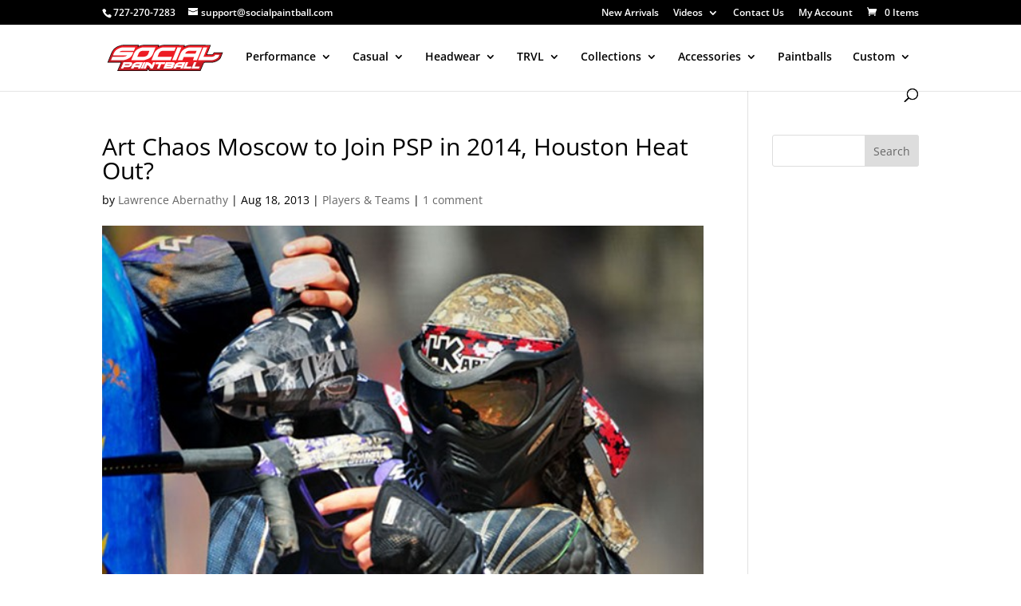

--- FILE ---
content_type: application/javascript
request_url: https://js.authorize.net/v1/AcceptCore.js
body_size: 2725
content:
!function(a){"use strict";function b(a,b){if("undefined"!=typeof isReady&&isReady)if(void 0===a||void 0===a.cardData&&void 0===a.bankData||void 0===a.authData||void 0===b)l("E_WC_04",C.messageInfo.E_WC_04);else if(a.cardData&&a.bankData)l("E_WC_23",C.messageInfo.E_WC_23);else{p(a),a.cardData?(j(a),o(a),n(a),h(a.cardData)):(c(a.bankData),d(a.bankData),e(a.bankData),f(a.bankData));do{if(void 0!==a.authData.clientKey&&0===a.authData.clientKey.length)l("E_WC_18",C.messageInfo.E_WC_18);else{if(void 0!==a.authData.clientKey)break;void 0!==a.authData.fingerprint?g(a.authData.fingerprint):l("E_WC_18",C.messageInfo.E_WC_18)}}while(!1)}else l("E_WC_14",C.messageInfo.E_WC_14)}function c(a){var b=a.accountType?a.accountType.replace(/[\. ,:-]+/g,""):"",c=String(b).toLowerCase();if("checking"===c)a.accountType="checking";else if("savings"===c)a.accountType="savings";else{if("businesschecking"!==c)return void l("E_WC_27",C.messageInfo.E_WC_27);a.accountType="businessChecking"}}function d(a){var b=a.routingNumber?a.routingNumber.replace(/[\. ,:-]+/g,""):"";if(!/^[0-9]{0,9}$/.exec(b))return void l("E_WC_25",C.messageInfo.E_WC_25);a.routingNumber=b}function e(a){var b=a.accountNumber?a.accountNumber.replace(/[\. ,:-]+/g,""):"";if(!/^[0-9]{5,17}$/.exec(b))return void l("E_WC_24",C.messageInfo.E_WC_24);a.accountNumber=b}function f(a){var b=a.nameOnAccount?a.nameOnAccount:"";if(!/^[a-zA-Z0-9(). #,]{0,22}$/.exec(b))return void l("E_WC_26",C.messageInfo.E_WC_26);a.nameOnAccount=b}function g(a){var b={timestamp:"E_WC_11",sequence:"E_WC_12",hashValue:"E_WC_09",amount:"E_WC_13"};for(var c in b)(!1===a.hasOwnProperty(c)||a[c].length<=0)&&l(b[c],C.messageInfo[b[c]])}function h(a){var b={cardCode:{errorCode:"E_WC_15",regex:"^([0-9]{3,4})$"},zip:{errorCode:"E_WC_16",regex:"^.{1,20}$"},fullName:{errorCode:"E_WC_17",regex:"^.{1,64}$"}};for(var c in b)if(a.hasOwnProperty(c)&&0!==a[c].length){var d=new RegExp(b[c].regex,"g");a[c].match(d)||l(b[c].errorCode,C.messageInfo[b[c].errorCode])}}function i(){var a="E_WC_02",b="E_WC_01",c=A+"Accept.js";0!==document.querySelectorAll('script[src="'+c+'"]').length||k(z,b)||(y.warn("Library is not coming from Accept CDN."),m(b,C.messageInfo.E_WC_01)),"https:"===window.location.protocol||k(z,a)||(y.warn("An HTTPs connection is required to secure delivery of payment information."),m(a,C.messageInfo.E_WC_02))}function j(a){var b=void 0!==a.cardData.cardNumber?a.cardData.cardNumber.replace(/[\. ,:-]+/g,""):"";if(!/^[0-9]{13,16}$/.exec(b))return void l("E_WC_05",C.messageInfo.E_WC_05);var c=0,d=0,e=!1;b=b.replace(/\D/g,"");for(var f=b.length-1;f>=0;f--){var g=b.charAt(f);d=parseInt(g,10),e&&(d*=2)>9&&(d-=9),c+=d,e=!e}return c%10!=0?void l("E_WC_05",C.messageInfo.E_WC_05):void 0}function k(a,b){for(var c=a.length;c--;)if(a[c].code==b)return!0;return!1}function l(a,b){x.messages.resultCode="Error",x.messages.message.push({code:a,text:b})}function m(a,b){z.push({code:a,text:b})}function n(a){var b;void 0!==a.cardData.month&&(b=1===a.cardData.month.length?"0"+a.cardData.month:a.cardData.month,a.cardData.month=b);var c=/^(0[1-9]|1[012])$/;if(void 0===b||!c.exec(b))return void l("E_WC_06",C.messageInfo.E_WC_06)}function o(a){var b,c,d=/\b([0-9]{2}(?:[0-9]{2})?)\b/,e=/^(0[1-9]|1[012])$/;if(void 0!==a.cardData.month&&(c=1===a.cardData.month.length?"0"+a.cardData.month:a.cardData.month),void 0!==a.cardData.year&&(b=a.cardData.year),void 0===b||!d.exec(b))return void l("E_WC_07",C.messageInfo.E_WC_07);if(void 0!==c&&e.exec(c)){var f,g;if(f=new Date,b=2==b.length?20+b:b,g=new Date(b,c,0),g.setHours(23,59,59,999),g<f)return void l("E_WC_08",C.messageInfo.E_WC_08)}}function p(a){a.authData.hasOwnProperty("apiLoginID")&&void 0!==a.authData.apiLoginID&&0!==a.authData.apiLoginID.length&&a.authData.apiLoginID.length<255||l("E_WC_10",C.messageInfo.E_WC_10)}function q(a){var b={0:{key:"cardCode"},1:{key:"zip"},2:{key:"fullName"}};try{var c={type:"TOKEN",id:(new D).newGuid(),token:{cardNumber:a.cardData.cardNumber,expirationDate:a.cardData.month+a.cardData.year}};for(var d in b)a.cardData.hasOwnProperty(b[d].key)&&a.cardData[b[d].key].length>0&&(c.token[b[d].key]=a.cardData[b[d].key]);return c}catch(e){throw y.log("AcceptCore:constructCardData:"+e.message),{code:"E_WC_14",text:C.messageInfo.E_WC_14}}}function r(a){try{return{type:"TOKEN",id:(new D).newGuid(),bankToken:{accountType:a.bankData.accountType,routingNumber:a.bankData.routingNumber,accountNumber:a.bankData.accountNumber,nameOnAccount:a.bankData.nameOnAccount}}}catch(b){throw y.log("AcceptCore:constructBankData:"+b.message),{code:"E_WC_14",text:C.messageInfo.E_WC_14}}}function s(a,b){try{var c=JSON.parse(a.responseText);if(void 0!==c.messages.resultCode&&void 0!==c.messages.message&&c.messages.message.length>=1){for(var d in c.messages.message)switch(c.messages.message[d].code){case"I00001":c.messages.message[d].code="I_WC_01";break;case"E00001":c.messages.message[d].code="E_WC_19";break;case"E00003":c.messages.message[d].code="E_WC_20";break;case"E00007":c.messages.message[d].code="E_WC_21";break;case"E00059":c.messages.message[d].code="E_WC_22";break;case"E00096":c.messages.message[d].code="E_WC_13"}u(c,b)}else x.messages.resultCode="Error",l("E_WC_14",C.messageInfo.E_WC_14),u(x,b)}catch(e){x.messages.resultCode="Error",l("E_WC_14",C.messageInfo.E_WC_14),u(x,b)}}function t(a,b){var c=null,d=B+"/xml/v1/request.api";c="undefined"!=typeof XDomainRequest?new XDomainRequest:new XMLHttpRequest,c.open("post",d,!0),"undefined"==typeof XDomainRequest&&c.setRequestHeader("Content-Type","application/json; charset=utf-8"),c.onload=function(){setTimeout(function(){s(c,b)})};var e={securePaymentContainerRequest:{merchantAuthentication:{name:a.authData.apiLoginID}}};a.hasOwnProperty("clientId")&&(e.securePaymentContainerRequest.clientId=a.clientId),e.securePaymentContainerRequest.data=a.cardData?q(a):r(a),a.authData.hasOwnProperty("clientKey")?e.securePaymentContainerRequest.merchantAuthentication.clientKey=a.authData.clientKey:e.securePaymentContainerRequest.merchantAuthentication.fingerPrint={hashValue:a.authData.fingerprint.hashValue,sequence:a.authData.fingerprint.sequence,timestamp:a.authData.fingerprint.timestamp,amount:a.authData.fingerprint.amount},c.send(JSON.stringify(e))}function u(a,b){"function"==typeof b?b.call(null,a):window[b](a)}function v(){var a=document.createEvent("Event");a.initEvent("handshake",!0,!0),document.getElementsByTagName("body")[0].dispatchEvent(a)}function w(){v(),i()}var x={messages:{resultCode:"Ok",message:[]}},y=window.console||{warn:function(){},log:function(){}},z=[],A=window.cdnPath,B=window.encryptEndPoint,C=function(){return{messageInfo:{E_WC_01:"Please include Accept.js library from cdn.",E_WC_02:"A HTTPS connection is required.",E_WC_03:"Accept.js is not loaded correctly.",E_WC_04:"Please provide mandatory field to library.",E_WC_05:"Please provide valid credit card number.",E_WC_06:"Please provide valid expiration month.",E_WC_07:"Please provide valid expiration year.",E_WC_08:"Expiration date must be in the future.",E_WC_09:"Fingerprint hash should not be blank.",E_WC_10:"Please provide valid apiloginid.",E_WC_11:"Please provide valid timestamp in utc.",E_WC_12:"Sequence attribute should not be blank.",E_WC_13:"Invalid Fingerprint.",E_WC_14:"Accept.js encryption failed.",E_WC_15:"Please provide valid CVV.",E_WC_16:"Please provide valid Zip code.",E_WC_17:"Please provide valid card holder name.",E_WC_18:"Client key is required.",E_WC_19:"An error occurred during processing. Please try again.",E_WC_20:"An error occurred while parsing the XML request.",E_WC_21:"User authentication failed due to invalid authentication values.",E_WC_22:"The authentication type is not allowed for this method call.",E_WC_23:"Please provide either card information or bank information.",E_WC_24:"Please provide valid account number.",E_WC_25:"Please provide valid routing number.",E_WC_26:"Please provide valid account holder name.",E_WC_27:"Please provide valid account type."}}}();"function"==typeof a.dispatchData&&(a.dispatchData=function(a,c){if(x={messages:{resultCode:"Ok",message:[]}},z.length>0)x={messages:{resultCode:"Error",message:z}},u(x,c);else if(b(a,c),"Ok"===x.messages.resultCode)try{t(a,c)}catch(d){l("E_WC_14",C.messageInfo.E_WC_14),u(x,c)}else u(x,c)});var D=function(){var a=function(b,c,d){return b.length>=c?b:a(d+b,c,d||" ")},b=function(b){var c=b.toString(16);return a(c,4,"0")},c=function(){var a=new window.Uint16Array(8);return window.crypto.getRandomValues(a),[b(a[0])+b(a[1]),b(a[2]),b(a[3]),b(a[4]),b(a[5])+b(a[6])+b(a[7])].join("-")},d=function(){var a=(new Date).getTime();return"xxxxxxxx-xxxx-4xxx-yxxx-xxxxxxxxxxxx".replace(/[xy]/g,function(b){var c=(a+16*Math.random())%16|0;return a=Math.floor(a/16),("x"===b?c:7&c|8).toString(16)})};return{newGuid:function(){return void 0!==window.crypto&&void 0!==window.crypto.getRandomValues?c():d()}}};"complete"===document.readyState?w():window.addEventListener?window.addEventListener("load",w,!1):window.attachEvent?window.attachEvent("onload",w):window.onLoad&&(window.onload=w)}(Accept);


--- FILE ---
content_type: application/javascript
request_url: https://js.authorize.net/v1/AcceptCore.js
body_size: 3119
content:
!function(a){"use strict";function b(a,b){if("undefined"!=typeof isReady&&isReady)if(void 0===a||void 0===a.cardData&&void 0===a.bankData||void 0===a.authData||void 0===b)l("E_WC_04",C.messageInfo.E_WC_04);else if(a.cardData&&a.bankData)l("E_WC_23",C.messageInfo.E_WC_23);else{p(a),a.cardData?(j(a),o(a),n(a),h(a.cardData)):(c(a.bankData),d(a.bankData),e(a.bankData),f(a.bankData));do{if(void 0!==a.authData.clientKey&&0===a.authData.clientKey.length)l("E_WC_18",C.messageInfo.E_WC_18);else{if(void 0!==a.authData.clientKey)break;void 0!==a.authData.fingerprint?g(a.authData.fingerprint):l("E_WC_18",C.messageInfo.E_WC_18)}}while(!1)}else l("E_WC_14",C.messageInfo.E_WC_14)}function c(a){var b=a.accountType?a.accountType.replace(/[\. ,:-]+/g,""):"",c=String(b).toLowerCase();if("checking"===c)a.accountType="checking";else if("savings"===c)a.accountType="savings";else{if("businesschecking"!==c)return void l("E_WC_27",C.messageInfo.E_WC_27);a.accountType="businessChecking"}}function d(a){var b=a.routingNumber?a.routingNumber.replace(/[\. ,:-]+/g,""):"";if(!/^[0-9]{0,9}$/.exec(b))return void l("E_WC_25",C.messageInfo.E_WC_25);a.routingNumber=b}function e(a){var b=a.accountNumber?a.accountNumber.replace(/[\. ,:-]+/g,""):"";if(!/^[0-9]{5,17}$/.exec(b))return void l("E_WC_24",C.messageInfo.E_WC_24);a.accountNumber=b}function f(a){var b=a.nameOnAccount?a.nameOnAccount:"";if(!/^[a-zA-Z0-9(). #,]{0,22}$/.exec(b))return void l("E_WC_26",C.messageInfo.E_WC_26);a.nameOnAccount=b}function g(a){var b={timestamp:"E_WC_11",sequence:"E_WC_12",hashValue:"E_WC_09",amount:"E_WC_13"};for(var c in b)(!1===a.hasOwnProperty(c)||a[c].length<=0)&&l(b[c],C.messageInfo[b[c]])}function h(a){var b={cardCode:{errorCode:"E_WC_15",regex:"^([0-9]{3,4})$"},zip:{errorCode:"E_WC_16",regex:"^.{1,20}$"},fullName:{errorCode:"E_WC_17",regex:"^.{1,64}$"}};for(var c in b)if(a.hasOwnProperty(c)&&0!==a[c].length){var d=new RegExp(b[c].regex,"g");a[c].match(d)||l(b[c].errorCode,C.messageInfo[b[c].errorCode])}}function i(){var a="E_WC_02",b="E_WC_01",c=A+"Accept.js";0!==document.querySelectorAll('script[src="'+c+'"]').length||k(z,b)||(y.warn("Library is not coming from Accept CDN."),m(b,C.messageInfo.E_WC_01)),"https:"===window.location.protocol||k(z,a)||(y.warn("An HTTPs connection is required to secure delivery of payment information."),m(a,C.messageInfo.E_WC_02))}function j(a){var b=void 0!==a.cardData.cardNumber?a.cardData.cardNumber.replace(/[\. ,:-]+/g,""):"";if(!/^[0-9]{13,16}$/.exec(b))return void l("E_WC_05",C.messageInfo.E_WC_05);var c=0,d=0,e=!1;b=b.replace(/\D/g,"");for(var f=b.length-1;f>=0;f--){var g=b.charAt(f);d=parseInt(g,10),e&&(d*=2)>9&&(d-=9),c+=d,e=!e}return c%10!=0?void l("E_WC_05",C.messageInfo.E_WC_05):void 0}function k(a,b){for(var c=a.length;c--;)if(a[c].code==b)return!0;return!1}function l(a,b){x.messages.resultCode="Error",x.messages.message.push({code:a,text:b})}function m(a,b){z.push({code:a,text:b})}function n(a){var b;void 0!==a.cardData.month&&(b=1===a.cardData.month.length?"0"+a.cardData.month:a.cardData.month,a.cardData.month=b);var c=/^(0[1-9]|1[012])$/;if(void 0===b||!c.exec(b))return void l("E_WC_06",C.messageInfo.E_WC_06)}function o(a){var b,c,d=/\b([0-9]{2}(?:[0-9]{2})?)\b/,e=/^(0[1-9]|1[012])$/;if(void 0!==a.cardData.month&&(c=1===a.cardData.month.length?"0"+a.cardData.month:a.cardData.month),void 0!==a.cardData.year&&(b=a.cardData.year),void 0===b||!d.exec(b))return void l("E_WC_07",C.messageInfo.E_WC_07);if(void 0!==c&&e.exec(c)){var f,g;if(f=new Date,b=2==b.length?20+b:b,g=new Date(b,c,0),g.setHours(23,59,59,999),g<f)return void l("E_WC_08",C.messageInfo.E_WC_08)}}function p(a){a.authData.hasOwnProperty("apiLoginID")&&void 0!==a.authData.apiLoginID&&0!==a.authData.apiLoginID.length&&a.authData.apiLoginID.length<255||l("E_WC_10",C.messageInfo.E_WC_10)}function q(a){var b={0:{key:"cardCode"},1:{key:"zip"},2:{key:"fullName"}};try{var c={type:"TOKEN",id:(new D).newGuid(),token:{cardNumber:a.cardData.cardNumber,expirationDate:a.cardData.month+a.cardData.year}};for(var d in b)a.cardData.hasOwnProperty(b[d].key)&&a.cardData[b[d].key].length>0&&(c.token[b[d].key]=a.cardData[b[d].key]);return c}catch(e){throw y.log("AcceptCore:constructCardData:"+e.message),{code:"E_WC_14",text:C.messageInfo.E_WC_14}}}function r(a){try{return{type:"TOKEN",id:(new D).newGuid(),bankToken:{accountType:a.bankData.accountType,routingNumber:a.bankData.routingNumber,accountNumber:a.bankData.accountNumber,nameOnAccount:a.bankData.nameOnAccount}}}catch(b){throw y.log("AcceptCore:constructBankData:"+b.message),{code:"E_WC_14",text:C.messageInfo.E_WC_14}}}function s(a,b){try{var c=JSON.parse(a.responseText);if(void 0!==c.messages.resultCode&&void 0!==c.messages.message&&c.messages.message.length>=1){for(var d in c.messages.message)switch(c.messages.message[d].code){case"I00001":c.messages.message[d].code="I_WC_01";break;case"E00001":c.messages.message[d].code="E_WC_19";break;case"E00003":c.messages.message[d].code="E_WC_20";break;case"E00007":c.messages.message[d].code="E_WC_21";break;case"E00059":c.messages.message[d].code="E_WC_22";break;case"E00096":c.messages.message[d].code="E_WC_13"}u(c,b)}else x.messages.resultCode="Error",l("E_WC_14",C.messageInfo.E_WC_14),u(x,b)}catch(e){x.messages.resultCode="Error",l("E_WC_14",C.messageInfo.E_WC_14),u(x,b)}}function t(a,b){var c=null,d=B+"/xml/v1/request.api";c="undefined"!=typeof XDomainRequest?new XDomainRequest:new XMLHttpRequest,c.open("post",d,!0),"undefined"==typeof XDomainRequest&&c.setRequestHeader("Content-Type","application/json; charset=utf-8"),c.onload=function(){setTimeout(function(){s(c,b)})};var e={securePaymentContainerRequest:{merchantAuthentication:{name:a.authData.apiLoginID}}};a.hasOwnProperty("clientId")&&(e.securePaymentContainerRequest.clientId=a.clientId),e.securePaymentContainerRequest.data=a.cardData?q(a):r(a),a.authData.hasOwnProperty("clientKey")?e.securePaymentContainerRequest.merchantAuthentication.clientKey=a.authData.clientKey:e.securePaymentContainerRequest.merchantAuthentication.fingerPrint={hashValue:a.authData.fingerprint.hashValue,sequence:a.authData.fingerprint.sequence,timestamp:a.authData.fingerprint.timestamp,amount:a.authData.fingerprint.amount},c.send(JSON.stringify(e))}function u(a,b){"function"==typeof b?b.call(null,a):window[b](a)}function v(){var a=document.createEvent("Event");a.initEvent("handshake",!0,!0),document.getElementsByTagName("body")[0].dispatchEvent(a)}function w(){v(),i()}var x={messages:{resultCode:"Ok",message:[]}},y=window.console||{warn:function(){},log:function(){}},z=[],A=window.cdnPath,B=window.encryptEndPoint,C=function(){return{messageInfo:{E_WC_01:"Please include Accept.js library from cdn.",E_WC_02:"A HTTPS connection is required.",E_WC_03:"Accept.js is not loaded correctly.",E_WC_04:"Please provide mandatory field to library.",E_WC_05:"Please provide valid credit card number.",E_WC_06:"Please provide valid expiration month.",E_WC_07:"Please provide valid expiration year.",E_WC_08:"Expiration date must be in the future.",E_WC_09:"Fingerprint hash should not be blank.",E_WC_10:"Please provide valid apiloginid.",E_WC_11:"Please provide valid timestamp in utc.",E_WC_12:"Sequence attribute should not be blank.",E_WC_13:"Invalid Fingerprint.",E_WC_14:"Accept.js encryption failed.",E_WC_15:"Please provide valid CVV.",E_WC_16:"Please provide valid Zip code.",E_WC_17:"Please provide valid card holder name.",E_WC_18:"Client key is required.",E_WC_19:"An error occurred during processing. Please try again.",E_WC_20:"An error occurred while parsing the XML request.",E_WC_21:"User authentication failed due to invalid authentication values.",E_WC_22:"The authentication type is not allowed for this method call.",E_WC_23:"Please provide either card information or bank information.",E_WC_24:"Please provide valid account number.",E_WC_25:"Please provide valid routing number.",E_WC_26:"Please provide valid account holder name.",E_WC_27:"Please provide valid account type."}}}();"function"==typeof a.dispatchData&&(a.dispatchData=function(a,c){if(x={messages:{resultCode:"Ok",message:[]}},z.length>0)x={messages:{resultCode:"Error",message:z}},u(x,c);else if(b(a,c),"Ok"===x.messages.resultCode)try{t(a,c)}catch(d){l("E_WC_14",C.messageInfo.E_WC_14),u(x,c)}else u(x,c)});var D=function(){var a=function(b,c,d){return b.length>=c?b:a(d+b,c,d||" ")},b=function(b){var c=b.toString(16);return a(c,4,"0")},c=function(){var a=new window.Uint16Array(8);return window.crypto.getRandomValues(a),[b(a[0])+b(a[1]),b(a[2]),b(a[3]),b(a[4]),b(a[5])+b(a[6])+b(a[7])].join("-")},d=function(){var a=(new Date).getTime();return"xxxxxxxx-xxxx-4xxx-yxxx-xxxxxxxxxxxx".replace(/[xy]/g,function(b){var c=(a+16*Math.random())%16|0;return a=Math.floor(a/16),("x"===b?c:7&c|8).toString(16)})};return{newGuid:function(){return void 0!==window.crypto&&void 0!==window.crypto.getRandomValues?c():d()}}};"complete"===document.readyState?w():window.addEventListener?window.addEventListener("load",w,!1):window.attachEvent?window.attachEvent("onload",w):window.onLoad&&(window.onload=w)}(Accept);


--- FILE ---
content_type: text/plain
request_url: https://www.google-analytics.com/j/collect?v=1&_v=j102&a=996493447&t=pageview&_s=1&dl=https%3A%2F%2Fwww.socialpaintball.com%2F2013%2F08%2F18%2Fart-chaos-moscow-to-join-psp-in-2014-houston-heat-out%2F&ul=en-us%40posix&dt=Art%20Chaos%20Moscow%20to%20Join%20PSP%20in%202014%2C%20Houston%20Heat%20Out%3F%20-%20Social%20Paintball&sr=1280x720&vp=1280x720&_u=aGBAgUIpAAAAACAMI~&jid=164828650&gjid=503493560&cid=1879849789.1762975061&tid=UA-254860-19&_gid=149413330.1762975061&_slc=1&z=617442735
body_size: -453
content:
2,cG-6DLWK8Y9LM